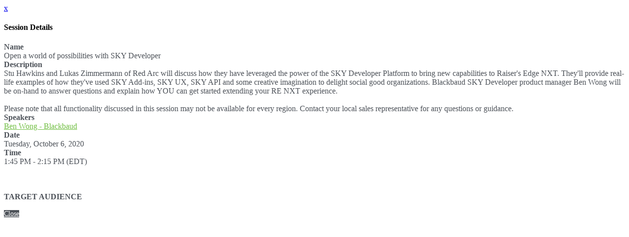

--- FILE ---
content_type: text/plain
request_url: https://www.google-analytics.com/j/collect?v=1&_v=j102&a=1462401544&t=pageview&_s=1&dl=https%3A%2F%2Fwww.bbconference.com%2F2020Virtual%2Fsession%2F313917%2Fopen-a-world-of-possibilities-with-sky-developer&ul=en-us%40posix&dt=Session%20Details%3A%20bbcon%202020%20Virtual&sr=1280x720&vp=1280x720&_u=YGhACEABBAAAACAAM~&jid=2068476907&gjid=286009318&cid=1557047882.1769013837&tid=UA-2418840-36&_gid=279985978.1769013837&_r=1&_slc=1&gtm=45He61g1n81MDFH237v79966814za200zd79966814&gcd=13l3l3l3l1l1&dma=0&tag_exp=103116026~103200004~104527907~104528501~104684208~104684211~105391252~115495939~115938466~115938469~117041587&z=2108116665
body_size: -833
content:
2,cG-KSKND5DX36

--- FILE ---
content_type: text/javascript; charset=utf-8
request_url: https://cdn.bizible.com/xdc.js?_biz_u=157d116f85ca4963cb9e925a991c3e5b&_biz_h=-1719904874&cdn_o=a&jsVer=4.25.11.25
body_size: 219
content:
(function () {
    BizTrackingA.XdcCallback({
        xdc: "157d116f85ca4963cb9e925a991c3e5b"
    });
})();
;
